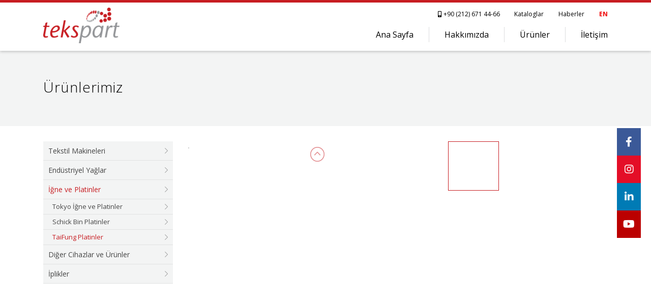

--- FILE ---
content_type: text/html; charset=UTF-8
request_url: https://tekspart.com/urunler/igne-ve-platinler/taifung-platinler/havlu-kadife-jakar-orgu-makinesi
body_size: 7614
content:
<!DOCTYPE html>
<html lang="tr">
<head>
    <meta charset="utf-8">
    <meta name="viewport" content="width=device-width, initial-scale=1, shrink-to-fit=no">
    <meta http-equiv="X-UA-Compatible" content="IE=edge">

    <title>Tekspart Tekstil | Ürünlerimiz</title>

    <meta name="keywords" content=""/>
    <meta name="description" content="">
    <meta name="author" content="Ali Evdi | Sinuos Yazılım">
    <base href="https://tekspart.com">



<!-- Favicon Ico -->
<link rel="shortcut icon" href="static/img/favicon.ico" type="image/x-icon">
<link rel="icon" href="static/img/favicon.ico" type="image/x-icon">

<!-- CSS -->
<link rel="stylesheet" href="static/css/bootstrap.min.css?v=645253409">
<link rel="stylesheet" href="https://use.fontawesome.com/releases/v5.8.2/css/all.css?v=645253409">
<link rel="stylesheet" type="text/css" href="static/css/slick.css?v=645253409">
<link rel="stylesheet" type="text/css" href="static/css/slick-theme.css?v=645253409">
<link rel="stylesheet" href="static/css/style.css?v=645253409">
<link rel="stylesheet" href="static/css/video.popup.css?v=645253409">
<link rel="stylesheet"  href="static/css/lightslider.css?v=645253409"/>
<link href="static/css/lightgallery.css?v=645253409" rel="stylesheet">


<link href="static/css/slick-lightbox.css?v=645253409" rel="stylesheet">


</head>
<body>
<div class="fix-header">
    <div class="container">
        <div class="row">
            <div class="col">
                <div class="header">
                    <div class="logo">
                        <a href="/" title="Tekspart">
                            <img src="static/img/logo.png" alt="Tekspart Logo" class="img-fluid" srcset="static/img/logo.png 2x">
                        </a>
                    </div>

                    <div id="small_menu" class="small_menu">
                        <ul>
                            <li><a href="tel:+90 (212) 671 44-66"> <i class="fas fa-mobile-alt"></i> +90 (212) 671 44-66 </a></li>
                                                        <li><a href="/kataloglar">Kataloglar</a></li>
                            <li><a href="/haberler">Haberler</a></li>
                            <li class="active"><a href="?dil=en">EN</a></li>
                                                    </ul>
                    </div>

                    <div class="mobil-btn" onclick="leftMenuOpenFunc()">
                        <i class="fas fa-bars"></i>
                    </div>
                    <div id="headerMenu" class="big_menu">
                        <div class="mobil-menu closed" onclick="leftMenuCloseFunc()">
                            <i class="far fa-times-circle"></i>
                        </div>
                        <ul>
                            <li><a class="" href="/ ">Ana Sayfa</a></li><li><a class="" href="/hakkimizda ">Hakkımızda</a></li><li><a class="" href="/urunler ">Ürünler</a></li><li><a class="" href="/iletisim ">İletişim</a></li>                        </ul>
                    </div>

                </div>
            </div>
        </div>
    </div>
</div>



<div class="icon-bar">
    <a href="https://www.facebook.com/tekspart.tekstil" class="facebook" target="_blank"><i class="fab fa-facebook-f"></i></a><a href="https://www.instagram.com/tekspart/" class="instagram" target="_blank"><i class="fab fa-instagram"></i></a><a href="https://www.linkedin.com/company/82173089/admin/feed/posts/" class="linkedin" target="_blank"><i class="fab fa-linkedin-in"></i></a><a href="https://www.youtube.com/channel/UCf0kew7LHfLT62tg8ffdqJg/feed" class="youtube" target="_blank"><i class="fab fa-youtube"></i></a></div>
<div class="header-content">
    <div class="container">
        <div class="row">
            <div class="col-xl-2">
                <h1>Ürünlerimiz</h1>
            </div>
            <!--
            <div class="col-xl-10">
                <ul class="bread">
                    
                </ul>
            </div>-->
        </div>
    </div>
</div>


<div class="content mg-60">
    <div class="container">
        <div class="row">

                            <div class="col-xl-3">

                    <ul class="leftmenu"><li class=""><a href="urunler/tekstil-makineleri">Tekstil Makineleri</a><ul class="submenu"><li class=""><a href="urunler/tekstil-makineleri/tien-yang-yuvarlak-orgu-makineleri">Tien Yang Yuvarlak Örgü Makineleri</a><ul class="submenu1"><li class=""><a href="urunler/tekstil-makineleri/tien-yang-yuvarlak-orgu-makineleri/elektronik-jakar-makineleri">Elektronik Jakar Makineleri</a><ul class="submenu2"><li class=""><a href="urunler/igne-ve-platinler/taifung-platinler/havlu-kadife-jakar-orgu-makinesi/interlok-ribana-jakar-yuvarlak-orgu-makinesi">İnterlok Ribana Jakar Yuvarlak Örgü Makinesi</a></li><li class=""><a href="urunler/igne-ve-platinler/taifung-platinler/havlu-kadife-jakar-orgu-makinesi/cift-plaka-transfer-jakar-yuvarlak-orgu-makinesi">Çift Plaka Transfer Jakar  Yuvarlak Örgü Makinesi</a></li><li class=""><a href="urunler/igne-ve-platinler/taifung-platinler/havlu-kadife-jakar-orgu-makinesi/tek-plaka-suprem-jakar-yuvarlak-orgu-makinesi">Tek Plaka Süprem Jakar Yuvarlak Örgü Makinesi</a></li><li class=""><a href="urunler/igne-ve-platinler/taifung-platinler/havlu-kadife-jakar-orgu-makinesi/tek-plaka-suprem-jakar-ringel-4-6-renk-yuvarlak-orgu-makinesi">Tek Plaka Süprem Jakar Ringel 4/6 Renk Yuvarlak Örgü Makinesi</a></li><li class=""><a href="urunler/igne-ve-platinler/taifung-platinler/havlu-kadife-jakar-orgu-makinesi/cift-plaka-jakar-ringel-4-6-renk-yuvarlak-orgu-makinesi">Çift Plaka Jakar Ringel 4/6 Renk Yuvarlak Örgü Makinesi</a></li><li class=""><a href="urunler/igne-ve-platinler/taifung-platinler/havlu-kadife-jakar-orgu-makinesi/uc-iplik-jakar-yuvarlak-orgu-makinesi">Üç İplik Jakar Yuvarlak Örgü Makinesi</a></li><li class=""><a href="urunler/igne-ve-platinler/taifung-platinler/havlu-kadife-jakar-orgu-makinesi/havlu-kadife-jakar-yuvarlak-orgu-makinesi">Havlu - Kadife Jakar Yuvarlak Örgü Makinesi</a></li><li class=""><a href="urunler/igne-ve-platinler/taifung-platinler/havlu-kadife-jakar-orgu-makinesi/polar-fleece-jakar-yuvarlak-orgu-makinesi">Polar Fleece Jakar Yuvarlak Örgü Makinesi</a></li><li class=""><a href="urunler/igne-ve-platinler/taifung-platinler/havlu-kadife-jakar-orgu-makinesi/cift-tarafli-havlu-jakar-yuvarlak-orgu-makinesi">Çift Taraflı Havlu Jakar Yuvarlak Örgü Makinesi</a></li></ul><li class=""><a href="urunler/tekstil-makineleri/tien-yang-yuvarlak-orgu-makineleri/suprem-makineleri">Süprem Makineleri</a><ul class="submenu2"><li class=""><a href="urunler/igne-ve-platinler/taifung-platinler/havlu-kadife-jakar-orgu-makinesi/tup-suprem-yuvarlak-orgu-makinesi">Tüp Süprem Yuvarlak Örgü Makinesi</a></li><li class=""><a href="urunler/igne-ve-platinler/taifung-platinler/havlu-kadife-jakar-orgu-makinesi/acik-en-suprem-yuvarlak-orgu-makinesi">Açık En Süprem Yuvarlak Örgü Makinesi</a></li><li class=""><a href="urunler/igne-ve-platinler/taifung-platinler/havlu-kadife-jakar-orgu-makinesi/uc-iplik-vanize-yuvarlak-orgu-makinesi">Üç İplik Vanize Yuvarlak Örgü Makinesi</a></li></ul><li class=""><a href="urunler/tekstil-makineleri/tien-yang-yuvarlak-orgu-makineleri/cift-plaka-makineleri">Çİft Plaka Makineleri</a><ul class="submenu2"><li class=""><a href="urunler/igne-ve-platinler/taifung-platinler/havlu-kadife-jakar-orgu-makinesi/interlok-yuvarlak-orgu-makinesi">İnterlok Yuvarlak Örgü Makinesi</a></li><li class=""><a href="urunler/igne-ve-platinler/taifung-platinler/havlu-kadife-jakar-orgu-makinesi/interlok-acik-en-yuvarlak-orgu-makinesi">İnterlok Açık En Yuvarlak Örgü Makinesi</a></li><li class=""><a href="urunler/igne-ve-platinler/taifung-platinler/havlu-kadife-jakar-orgu-makinesi/ribana-2+2-yuvarlak-orgu-makinesi">Ribana 2+2 Yuvarlak Örgü Makinesi</a></li><li class=""><a href="urunler/igne-ve-platinler/taifung-platinler/havlu-kadife-jakar-orgu-makinesi/ribana-2+4-yuvarlak-orgu-makinesi">Ribana 2+4 Yuvarlak Örgü Makinesi</a></li></ul><li class=""><a href="urunler/tekstil-makineleri/tien-yang-yuvarlak-orgu-makineleri/ringel-makineleri">Ringel Makineleri</a><ul class="submenu2"><li class=""><a href="urunler/igne-ve-platinler/taifung-platinler/havlu-kadife-jakar-orgu-makinesi/suprem-ringel-4-6-renk-yuvarlak-orgu-makinesi">Süprem Ringel 4/6 Renk Yuvarlak Örgü Makinesi</a></li><li class=""><a href="urunler/igne-ve-platinler/taifung-platinler/havlu-kadife-jakar-orgu-makinesi/uc-iplik-vanize-ringel-6-renk-yuvarlak-orgu-makinesi">Üç İplik Vanize Rİngel 6 Renk Yuvarlak Örgü Makinesi</a></li><li class=""><a href="urunler/igne-ve-platinler/taifung-platinler/havlu-kadife-jakar-orgu-makinesi/polar-fleece-ringel-4-6-renk-yuvarlak-orgu-makinesi">Polar Fleece Ringel 4/6 Renk Yuvarlak Örgü Makinesi</a></li><li class=""><a href="urunler/igne-ve-platinler/taifung-platinler/havlu-kadife-jakar-orgu-makinesi/cift-plaka-ringel-4-6-renk-yuvarlak-orgu-makinesi">Çift Plaka Ringel 4/6 Renk Yuvarlak Örgü Makinesi</a></li><li class=""><a href="urunler/igne-ve-platinler/taifung-platinler/havlu-kadife-jakar-orgu-makinesi/havlu-kadife-ringel-6-renk-yuvarlak-orgu-makinesi">Havlu Kadife Ringel 6 Renk Yuvarlak Örgü Makinesi</a></li></ul><li class=""><a href="urunler/tekstil-makineleri/tien-yang-yuvarlak-orgu-makineleri/havlu-kadife-makineleri">Havlu - Kadife Makineleri</a><ul class="submenu2"><li class=""><a href="urunler/igne-ve-platinler/taifung-platinler/havlu-kadife-jakar-orgu-makinesi/ters-vanize-polar-fleece-yuvarlak-orgu-makinesi">Ters Vanize Polar Fleece Yuvarlak Örgü Makinesi</a></li><li class=""><a href="urunler/igne-ve-platinler/taifung-platinler/havlu-kadife-jakar-orgu-makinesi/havlu-ve-kadife-yuvarlak-orgu-makinesi">Havlu ve Kadife Yuvarlak Örgü Makinesi</a></li><li class=""><a href="urunler/igne-ve-platinler/taifung-platinler/havlu-kadife-jakar-orgu-makinesi/cift-taraf-havlu-yuvarlak-orgu-makinesi">Çİft Taraf Havlu Yuvarlak Örgü Makinesi</a></li><li class=""><a href="urunler/igne-ve-platinler/taifung-platinler/havlu-kadife-jakar-orgu-makinesi/tirasli-kadife-yuvarlak-orgu-makinesi">Tıraşlı Kadife Yuvarlak Örgü Makinesi</a></li></ul></ul></li><li class=""><a href="urunler/tekstil-makineleri/longxing-triko-orgu-makineleri">Longxing Triko Örgü Makineleri</a><ul class="submenu1"><li class=""><a href="urunler/tekstil-makineleri/longxing-triko-orgu-makineleri/triko-orgu-makineleri">Triko Örgü Makineleri</a><ul class="submenu2"><li class=""><a href="urunler/igne-ve-platinler/taifung-platinler/havlu-kadife-jakar-orgu-makinesi/longxing-lxc252scv-7mg">Longxing LXC252SCV 7MG</a></li><li class=""><a href="urunler/igne-ve-platinler/taifung-platinler/havlu-kadife-jakar-orgu-makinesi/longxing-lxc252scv-12mg-14mg">Longxing LXC252SCV 12MG-14MG</a></li><li class=""><a href="urunler/igne-ve-platinler/taifung-platinler/havlu-kadife-jakar-orgu-makinesi/longxing-lxc252sc-5-7-9-10-12-14-148">Longxing LXC252SC  5-7-9-10-12-14-14,8 </a></li><li class=""><a href="urunler/igne-ve-platinler/taifung-platinler/havlu-kadife-jakar-orgu-makinesi/longxing-lxc121-lxc252-16-18g">Longxing LXC121, LXC252 16-18G</a></li><li class=""><a href="urunler/igne-ve-platinler/taifung-platinler/havlu-kadife-jakar-orgu-makinesi/longxing-lxc252-lxc260-3-35g">Longxing LXC252, LXC260 3-3,5G </a></li><li class=""><a href="urunler/igne-ve-platinler/taifung-platinler/havlu-kadife-jakar-orgu-makinesi/longxing-lxc380-lxc480-5-7-12-14g">Longxing LXC380, LXC480 5-7-12-14G</a></li></ul><li class=""><a href="urunler/tekstil-makineleri/longxing-triko-ve-yaka-orgu-makineleri/yaka-bant-orgu-makineleri">Yaka-Bant Örgü Makineleri</a><ul class="submenu2"><li class=""><a href="urunler/igne-ve-platinler/taifung-platinler/havlu-kadife-jakar-orgu-makinesi/jakarli-sce-280t-tandem-yaka-ve-bant-makinesi">Jakarlı SCE 280T Tandem Yaka ve Bant Makinesi</a></li><li class=""><a href="urunler/igne-ve-platinler/taifung-platinler/havlu-kadife-jakar-orgu-makinesi/jakarli-sce-131-kompakt-yaka-ve-bant-makinesi">Jakarlı SCE 131 Kompakt Yaka ve Bant Makinesi</a></li><li class=""><a href="urunler/igne-ve-platinler/taifung-platinler/havlu-kadife-jakar-orgu-makinesi/jakarli-lxc-280t-tandem-yaka-ve-bant-makinesi">Jakarlı  LXC 280T Tandem Yaka ve Bant Makinesi</a></li><li class=""><a href="urunler/igne-ve-platinler/taifung-platinler/havlu-kadife-jakar-orgu-makinesi/jakarli-lxc-352-kompakt-yaka-ve-bant-makinesi">Jakarlı LXC 352 Kompakt Yaka ve Bant Makinesi</a></li></ul><li class=""><a href="urunler/tekstil-makineleri/longxing-triko-orgu-makineleri/ayakkabi-saya-orgu-makineleri">Ayakkabı Saya Örgü Makineleri</a><ul class="submenu2"><li class=""><a href="urunler/igne-ve-platinler/taifung-platinler/havlu-kadife-jakar-orgu-makinesi/longxing-ksc062-2-sistem-12-14-g">Longxing KSC062 2 Sistem 12-14 G</a></li><li class=""><a href="urunler/igne-ve-platinler/taifung-platinler/havlu-kadife-jakar-orgu-makinesi/longxing-ksc092-2-sistem-12-14-g">Longxing KSC092 2 Sistem 12-14 G</a></li><li class=""><a href="urunler/igne-ve-platinler/taifung-platinler/havlu-kadife-jakar-orgu-makinesi/longxing-ksc093-3-sistem-12-14-g">Longxing KSC093 3 Sistem 12-14 G</a></li><li class=""><a href="urunler/igne-ve-platinler/taifung-platinler/havlu-kadife-jakar-orgu-makinesi/longxing-lsz-703s">Longxing LSZ 703S</a></li></ul><li class=""><a href="urunler/tekstil-makineleri/longxing-triko-orgu-makineleri/elektronik-jakar-igneleme-makineleri">Elektronik Jakar İğneleme Makineleri</a><ul class="submenu2"><li class=""><a href="urunler/igne-ve-platinler/taifung-platinler/havlu-kadife-jakar-orgu-makinesi/longxing-jlz2000">Longxing JLZ2000</a></li></ul></ul></li><li class=""><a href="urunler/tekstil-makineleri/opek-atki-ve-bere-orgu-makineleri">Opek Atkı ve Bere Örgü Makineleri</a><ul class="submenu1"><li class=""><a href="urunler/tekstil-makineleri/opek-atki-ve-bere-orgu-makineleri/jakar-atki-ve-bere-orgu-makinesi">Jakar Atkı ve Bere Örgü Makinesi</a></li><li class=""><a href="urunler/tekstil-makineleri/opek-atki-ve-bere-orgu-makineleri/ribana-atki-ve-bere-orgu-makinesi">Ribana Atkı ve Bere Örgü Makinesi</a></li></ul></li><li class=""><a href="urunler/tekstil-makineleri/cosmos-dar-kumas-dokuma-makineleri">Cosmos Dar Kumaş Dokuma Makineleri</a><ul class="submenu1"><li class=""><a href="urunler/tekstil-makineleri/cosmos-dar-kumas-dokuma-makineleri/xl-serisi-agir-tip-dar-dokuma-makineleri">XL Serisi Ağır Tip Dar Dokuma Makineleri</a></li><li class=""><a href="urunler/tekstil-makineleri/cosmos-dar-kumas-dokuma-makineleri/hfl-serisi-kapi-pencere-yalitim-firca-dar-dokuma-makinesi">HFL Serisi Kapı Pencere Yalıtım Fırça Dar Dokuma Makinesi</a></li><li class=""><a href="urunler/tekstil-makineleri/cosmos-dar-kumas-dokuma-makineleri/kn-serisi-kordon-orgu-makineleri">KN Serisi Kordon Örgü Makineleri</a></li><li class=""><a href="urunler/tekstil-makineleri/cosmos-dar-kumas-dokuma-makineleri/mfl-serisi-agir-tip-dar-dokuma-makineleri">MFL Serisi Ağır Tip Dar Dokuma Makineleri</a></li><li class=""><a href="urunler/tekstil-makineleri/cosmos-dar-kumas-dokuma-makineleri/mgl-serisi-hafif-tip-dar-dokuma-makineleri">MGL Serisi Hafif Tip Dar Dokuma Makineleri</a></li><li class=""><a href="urunler/tekstil-makineleri/cosmos-dar-kumas-dokuma-makineleri/wm-serisi-cozgu-makineleri">WM Serisi Çözgü Makineleri</a></li><li class=""><a href="urunler/tekstil-makineleri/cosmos-dar-kumas-dokuma-makineleri/ckn-serisi-yuvarlak-kordon-orgu-makineleri">CKN Serisi Yuvarlak Kordon Örgü Makineleri</a></li></ul></li><li class=""><a href="urunler/tekstil-makineleri/tokio-yuvarlak-orgu-makineleri">Tokio Yuvarlak Örgü Makineleri</a><ul class="submenu1"><li class=""><a href="urunler/tekstil-makineleri/tokio-yuvarlak-orgu-makineleri/elektronik-jakar-orgu-makineleri">Elektronik Jakar Örgü Makineleri</a><ul class="submenu2"><li class=""><a href="urunler/igne-ve-platinler/taifung-platinler/havlu-kadife-jakar-orgu-makinesi/elektronik-interlok-ribana-jakar-orgu-makinesi">Elektronik İnterlok-Ribana Jakar Örgü Makinesi</a></li><li class=""><a href="urunler/igne-ve-platinler/taifung-platinler/havlu-kadife-jakar-orgu-makinesi/elektronik-suprem-jakar-orgu-makinesi">Elektronik Süprem Jakar Örgü Makinesi</a></li><li class=""><a href="urunler/igne-ve-platinler/taifung-platinler/havlu-kadife-jakar-orgu-makinesi/elektronik-pelus-wellsoft-jakar-orgu-makinesi">Elektronik Peluş - Wellsoft Jakar Örgü Makinesi</a></li><li class=""><a href="urunler/igne-ve-platinler/taifung-platinler/havlu-kadife-jakar-orgu-makinesi/elektronik-ribana-transfer-jakar-orgu-makinesi">Elektronik Ribana Transfer Jakar Örgü Makinesi</a></li><li class=""><a href="urunler/igne-ve-platinler/taifung-platinler/havlu-kadife-jakar-orgu-makinesi/5-yol-havlu-jakar-orgu-makinesi">5 Yol Havlu Jakar Örgü Makinesi</a></li><li class=""><a href="urunler/igne-ve-platinler/taifung-platinler/havlu-kadife-jakar-orgu-makinesi/3-yol-havlu-jakar-orgu-makinesi">3 Yol Havlu Jakar Örgü Makinesi</a></li></ul><li class=""><a href="urunler/tekstil-makineleri/tokio-yuvarlak-orgu-makineleri/suprem-orgu-makineleri">Süprem Örgü Makineleri</a><ul class="submenu2"><li class=""><a href="urunler/igne-ve-platinler/taifung-platinler/havlu-kadife-jakar-orgu-makinesi/genis-pus-tup-suprem-orgu-makinesi">Geniş Pus Tüp Süprem Örgü Makinesi</a></li><li class=""><a href="urunler/igne-ve-platinler/taifung-platinler/havlu-kadife-jakar-orgu-makinesi/acik-en-suprem-orgu-makinesi">Açık En Süprem Örgü Makinesi</a></li><li class=""><a href="urunler/igne-ve-platinler/taifung-platinler/havlu-kadife-jakar-orgu-makinesi/uc-iplik-vanize-orgu-makinesi">Üç İplik Vanize Örgü Makinesi</a></li><li class=""><a href="urunler/igne-ve-platinler/taifung-platinler/havlu-kadife-jakar-orgu-makinesi/dar-pus-orgu-makinesi">Dar Pus Örgü Makinesi</a></li></ul><li class=""><a href="urunler/tekstil-makineleri/tokio-yuvarlak-orgu-makineleri/cift-plaka-orgu-makineleri">Çift Plaka Örgü Makineleri</a><ul class="submenu2"><li class=""><a href="urunler/igne-ve-platinler/taifung-platinler/havlu-kadife-jakar-orgu-makinesi/interlok-orgu-makinesi">İnterlok Örgü Makinesi</a></li><li class=""><a href="urunler/igne-ve-platinler/taifung-platinler/havlu-kadife-jakar-orgu-makinesi/acik-en-interlok-orgu-makinesi">Açık En İnterlok Örgü Makinesi</a></li><li class=""><a href="urunler/igne-ve-platinler/taifung-platinler/havlu-kadife-jakar-orgu-makinesi/ribana-kaskorse-orgu-makinesi">Ribana Kaşkorse Örgü Makinesi</a></li><li class=""><a href="urunler/igne-ve-platinler/taifung-platinler/havlu-kadife-jakar-orgu-makinesi/acik-en-ribana-kaskorse-orgu-makinesi">Açık En Ribana Kaşkorse Örgü Makinesi</a></li></ul><li class=""><a href="urunler/tekstil-makineleri/tokio-yuvarlak-orgu-makineleri/havlu-kadife-orgu-makineleri">Havlu Kadife Örgü Makineleri</a><ul class="submenu2"><li class=""><a href="urunler/igne-ve-platinler/taifung-platinler/havlu-kadife-jakar-orgu-makinesi/ters-vanize-polar-orgu-makinesi">Ters Vanize Polar Örgü Makinesi</a></li><li class=""><a href="urunler/igne-ve-platinler/taifung-platinler/havlu-kadife-jakar-orgu-makinesi/trasli-kadife-orgu-makinesi">Traşlı Kadife Örgü Makinesi</a></li><li class=""><a href="urunler/igne-ve-platinler/taifung-platinler/havlu-kadife-jakar-orgu-makinesi/wellsoft-pelus-orgu-makinesi">Wellsoft Peluş Örgü Makinesi</a></li><li class=""><a href="urunler/igne-ve-platinler/taifung-platinler/havlu-kadife-jakar-orgu-makinesi/havlu-ve-kadife-orgu-makinesi">Havlu ve Kadife Örgü Makinesi</a></li><li class=""><a href="urunler/igne-ve-platinler/taifung-platinler/havlu-kadife-jakar-orgu-makinesi/cift-tarafli-havlu-orgu-makinesi">Çift Taraflı Havlu Örgü Makinesi</a></li><li class=""><a href="urunler/igne-ve-platinler/taifung-platinler/havlu-kadife-jakar-orgu-makinesi/pelus-wellsoft-orgu-makinesi-arkasi-ozel-pelus-orgu">Peluş - Wellsoft Örgü Makinesi (Arkası Özel Peluş Örgü)</a></li></ul></ul></li><li class=""><a href="urunler/tekstil-makineleri/xy-orgu-makineleri">XY Örgü Makineleri</a><ul class="submenu1"><li class=""><a href="urunler/tekstil-makineleri/xy-orgu-makineleri/cift-tarafli-havlu-makinesi-raschel">Çift Taraflı Havlu Makinesi (Raschel)</a></li><li class=""><a href="urunler/tekstil-makineleri/xy-orgu-makineleri/tricot-orgu-makinesi">Tricot Örgü Makinesi</a></li></ul></li><li class=""><a href="urunler/tekstil-makineleri/frente-sardon-tambur-tras-makineleri">Frente Şardon - Tambur - Traş Makineleri</a><ul class="submenu1"><li class=""><a href="urunler/tekstil-makineleri/frente-sardon-tambur-tras-makineleri/y28l-tambur-makinesi">Y28L Tambur Makinesi</a></li><li class=""><a href="urunler/tekstil-makineleri/frente-sardon-tambur-tras-makineleri/r939d-cift-tamburlu-sardon-makinesi">R939D Çift Tamburlu Şardon Makinesi</a></li><li class=""><a href="urunler/tekstil-makineleri/frente-sardon-tambur-tras-makineleri/f35-hizli-fircalama-makinesi">F35 Hızlı Fırçalama Makinesi</a></li><li class=""><a href="urunler/tekstil-makineleri/frente-sardon-tambur-tras-makineleri/j18-j20-tras-makinesi">J18-J20 Traş Makinesi</a></li><li class=""><a href="urunler/tekstil-makineleri/frente-sardon-tambur-tras-makineleri/p31-p32-cift-tamburlu-polisaj-makinesi">P31-P32 Çift Tamburlu Polisaj Makinesi</a></li><li class=""><a href="urunler/tekstil-makineleri/frente-sardon-tambur-tras-makineleri/s61-dikey-6-silindirli-zimpara-makinesi">S61 Dikey 6 Silindirli Zımpara Makinesi</a></li><li class=""><a href="urunler/tekstil-makineleri/frente-sardon-tambur-tras-makineleri/h20-sicak-hava-ufleme-makinesi">H20 Sıcak Hava Üfleme Makinesi</a></li><li class=""><a href="urunler/tekstil-makineleri/frente-sardon-tambur-tras-makineleri/r939-tek-tamburlu-sardon-makinesi">R939 Tek Tamburlu Şardon Makinesi</a></li></ul></li></ul></li><li class=""><a href="urunler/endustriyel-yaglar">Endüstriyel Yağlar</a><ul class="submenu"><li class=""><a href="urunler/endustriyel-yaglar/orgu-makine-yaglari">Örgü Makine Yağları</a><ul class="submenu1"><li class=""><a href="urunler/endustriyel-yaglar/orgu-makine-yaglari/lubricant-teks-aplus-serisi">  Lubricant Teks APlus Serisi</a></li><li class=""><a href="urunler/endustriyel-yaglar/orgu-makine-yaglari/lubricant-teks-aplus-hp-serisi">Lubricant Teks APlus HP Serisi</a></li></ul></li><li class=""><a href="urunler/endustriyel-yaglar/elyaf-iplik-yaglari">Elyaf İplik Yağları</a><ul class="submenu1"><li class=""><a href="urunler/endustriyel-yaglar/elyaf-iplik-yaglari/lubricant-teks-aplus-w">Lubricant Teks APlus W</a></li><li class=""><a href="urunler/endustriyel-yaglar/elyaf-iplik-yaglari/lubricant-teks-aplus-n">Lubricant Teks APlus N</a></li></ul></li><li class=""><a href="urunler/endustriyel-yaglar/konfeksiyon-makine-yaglari">Konfeksiyon Makine Yağları</a><ul class="submenu1"><li class=""><a href="urunler/endustriyel-yaglar/konfeksiyon-makine-yaglari/lubricant-teks-a-plus-kon">Lubricant Teks A Plus KON</a></li></ul></li><li class=""><a href="urunler/endustriyel-yaglar/kopca-bilezik-yaglari">Kopça Bilezik Yağları</a><ul class="submenu1"><li class=""><a href="urunler/endustriyel-yaglar/kopca-bilezik-yaglari/lubricant-teks-a-plus-kop">Lubricant Teks A Plus KOP</a></li></ul></li><li class=""><a href="urunler/endustriyel-yaglar/makine-temizleme-urunleri">Makine Temizleme Ürünleri</a><ul class="submenu1"><li class=""><a href="urunler/endustriyel-yaglar/makine-temizleme-urunleri/lubricant-teks-a-plus-cln-66">Lubricant Teks A Plus CLN 66</a></li></ul></li><li class=""><a href="urunler/endustriyel-yaglar/genel-disli-yaglari">Genel Dişli Yağları</a><ul class="submenu1"><li class=""><a href="urunler/endustriyel-yaglar/genel-disli-yaglari/lubricant-teks-a-plus-gr-serisi">Lubricant Teks A Plus GR Serisi</a></li></ul></li><li class=""><a href="urunler/endustriyel-yaglar/tras-makinesi-bicak-yaglari">Traş Makinesi Bıçak Yağları</a><ul class="submenu1"><li class=""><a href="urunler/endustriyel-yaglar/tras-makinesi-bicak-yaglari/lubricant-teks-a-plus-hpt-serisi">Lubricant Teks A Plus HPT Serisi</a></li></ul></li></ul></li><li class="active"><a href="urunler/igne-ve-platinler">İğne ve Platinler</a><ul class="submenu"><li class=""><a href="urunler/igne-ve-platinler/tokyo-igne-ve-platinler">Tokyo İğne ve Platinler</a></li><li class=""><a href="urunler/igne-ve-platinler/schick-bin-platinler">Schick Bin Platinler</a></li><li class="active"><a href="urunler/igne-ve-platinler/taifung-platinler">TaiFung Platinler</a></li></ul></li><li class=""><a href="urunler/diger-cihazlar-ve-urunler">Diğer Cihazlar ve Ürünler</a><ul class="submenu"><li class=""><a href="urunler/diger-cihazlar-ve-urunler/joula-akilli-sistemler">Joula Akıllı Sistemler</a><ul class="submenu1"><li class=""><a href="urunler/diger-cihazlar-ve-urunler/joula-akilli-sistemler/knitneedle-igne-kontrol-cihazi">KnitNeedle İğne Kontrol Cihazı</a></li><li class=""><a href="urunler/diger-cihazlar-ve-urunler/joula-akilli-sistemler/knitnet-uretim-takip-sistemi">KnitNet Üretim Takip Sistemi</a></li><li class=""><a href="urunler/diger-cihazlar-ve-urunler/joula-akilli-sistemler/knitvision-gercek-zamanli-kumas-hata-tespit-sistemi">KnitVision Gerçek Zamanlı Kumaş Hata Tespit Sistemi</a></li></ul></li><li class=""><a href="urunler/diger-cihazlar-ve-urunler/furnisorler-ve-kayislar">Furnisörler ve Kayışlar</a><ul class="submenu1"><li class=""><a href="urunler/diger-cihazlar-ve-urunler/furnisorler-ve-kayislar/furnisor">Furnisör</a></li><li class=""><a href="urunler/diger-cihazlar-ve-urunler/furnisorler-ve-kayislar/tt5-furnisor-kayisi">TT5 Furnisör Kayışı</a></li></ul></li></ul></li><li class=""><a href="urunler/iplikler">İplikler</a><ul class="submenu"><li class=""><a href="urunler/iplikler/isida-eriyen-iplik">Isıda Eriyen İplik</a></li><li class=""><a href="urunler/iplikler/cekim-ipligi">Çekim İpliği</a></li></ul></li></ul>                </div>
            

            <div class="col-xl-9"><div class="row "> 
                            <div class="col-lg-9">
                                <div class="product-img-details">
                                    <ul id="imageGallery"><li data-thumb="" data-src=""><img src="" class="img-fluid"></li></ul>
                                </div>
                            </div><div class="right-bar-iconset">
								
                                
                            </div><div class="col-xl-12 details-text">
                                    <div class="left-bar"> <h1></h1></div>
                                     
                                    <div class="product-details"> </div>
                                  </div>
                                  </div></div>        </div>
    </div>
</div>

<div class="footer">
    <div class="container">
        <div class="row">
            <div class="col-lg-3">
                <div class="site-map">
                    <h3>SİTE HARİTASI</h3>
                    <ul>
                        <li><a href="/">Ana Sayfa</a></li><li><a href="/hakkimizda">Hakkımızda</a></li><li><a href="/urunler">Ürünler</a></li><li><a href="/iletisim">İletişim</a></li>
                    </ul>
                </div>
            </div>
            <div class="col-lg-5">
                <div class="footer-contact">
                    <h3>İLETİŞİM BİLGİLERİ</h3>
                    <h5>TEKSPART TEKSTİL END. ÜR. SAN ve PAZ. DIŞ. TİC. LTD. ŞTİ.</h5>
                    <table border="0" style="border: none;" class="footer-table">
                        <tr>
                            <td valign="top"><i class="fas fa-home"></i></td>
                            <td> Tekstilkent Ticaret Merkezi A8 Blok No.52-53 Oruçreis Mah. Barbaros Cad. Esenler / İSTANBUL</td>
                        </tr>
                        <tr>
                            <td><i class="fas fa-phone-square"></i></td>
                            <td>+90 (212) 671 44-66</td>
                        </tr>
                        <tr>
                            <td><i class="fas fa-fax"></i></td>
                            <td>+90 (212) 671 44-90</td>
                        </tr>
                        <tr>
                            <td><i class="fas fa-envelope"></i></td>
                            <td><a href="mailto:info@tekspart.com">info@tekspart.com</a></td>
                        </tr>
                    </table>
                </div>
            </div>
            <div class="col-lg-4">
                <div class="footer-map">
                    <h3>HARİTA</h3>
                    <a href="/iletisim"> <img src="static/img/map.jpg" class="img-fluid"></a>
                </div>
            </div>
        </div>
    </div>
</div>

<div class="copyright">
    <div class="container">
        <div class="row">
            <div class="col-lg-6">
                <p>Tekspart Tekstil © 2019 - Tüm Hakları Saklıdır.</p>
            </div>
            <div class="col-lg-6 text-right">
                <a href="https://sinuos.net/" target="_blank">Sinuos.net</a>
            </div>
        </div>
    </div>
</div>

<!-- JS -->
<script src="static/js/jquery.min.js"></script>
<script src="static/js/bootstrap.min.js"></script>
<script src="static/js/slick.min.js"></script>
<script src="static/js/slick-lightbox.js"></script>
<script src="static/js/video.popup.js"></script>

<script src="static/js/lightslider.js"></script>
<script src="static/js/lightgallery.min.js"></script>

<script>

    $(document).ready(function() {
        $('#imageGallery').lightSlider({
            gallery:true,
            item:1,
            vertical:true,
            loop:true,
            verticalHeight:506,
            vThumbWidth:100,
            thumbItem:5,
            thumbMargin:5,
            slideMargin:5,
			keyPress: true,
            onSliderLoad: function(el) {
                el.lightGallery({
                    selector: '#imageGallery .lslide'
                });
            }
        });
    });

    $(function(){
        $("#video").videoPopup({
            autoplay: 1,
            controlsColor: 'white',
            showVideoInformations: 0,
            width: 1000,
            customOptions: {
                rel: 0,
                end: 60
            }
        });
        $("#video2").videoPopup();
    });

    $('#default-demo').slickLightbox();
    $('#igne-galeri-js').slickLightbox();

    $('.carousel-item:first-child').addClass('active');
    $('.blink:first-child').addClass('active');

    $('.carousel').carousel({
        interval: 7000,
        pause: "false"
    });

    $('.responsive').slick({
        dots: true,
        infinite: true,
        speed: 1000,
        interval: 10000,
        slidesToShow: 3,
        slidesToScroll: 1,
        autoplay: false,
        responsive: [
            {
                breakpoint: 1024,
                settings: {
                    slidesToShow: 2,
                    slidesToScroll: 1,
                    infinite: true,
                    dots: true
                }
            },
            {
                breakpoint: 768,
                settings: {
                    slidesToShow: 2,
                    slidesToScroll: 1
                }
            },
            {
                breakpoint: 480,
                settings: {
                    slidesToShow: 1,
                    slidesToScroll: 1
                }
            }
        ]
    });

    $('.responsive-logo').slick({
        dots: false,
        infinite: true,
        speed: 1000,
        interval: 5000,
        slidesToShow: 5,
        slidesToScroll: 1,
        autoplay: true,
        arrows: false,
        responsive: [
            {
                breakpoint: 1024,
                settings: {
                    slidesToShow: 4,
                    slidesToScroll: 1,
                    infinite: true,
                    dots: false,
                    arrows: false,
                }
            },
            {
                breakpoint: 600,
                settings: {
                    slidesToShow: 3,
                    slidesToScroll: 1
                }
            },
            {
                breakpoint: 480,
                settings: {
                    slidesToShow: 2,
                    slidesToScroll: 1
                }
            }
        ]
    });


    function leftMenuOpenFunc() {
        var headerMenu = document.getElementById('headerMenu');
        var smallMenu = document.getElementById('small_menu');

        if(headerMenu.style.display === 'none' || headerMenu.style.display === '') {
            headerMenu.classList.add('slideInLeft');
            headerMenu.classList.remove('slideOutLeft');
            headerMenu.style.display = 'block';
            setTimeout(function(){
                smallMenu.style.display = 'block';
            }, 200);
        }
    };

    function leftMenuCloseFunc(){
        var headerMenu = document.getElementById('headerMenu');
        var smallMenu = document.getElementById('small_menu');
        headerMenu.classList.remove('slideInLeft');
        headerMenu.classList.add('slideOutLeft');
        smallMenu.style.display = 'none';
        setTimeout(function(){
            headerMenu.style.display = 'none';
        }, 500);
    };


    $( document ).ready(function() {
        $("table").addClass("table table-bordered");
        $('.footer table').removeClass("table table-bordered");
        $('.table').find('strong').parents('td').css({
            'background':'#c71d22',
            'color':'white',
        });

        if($("#igne-galeri-js > div").length <= 8) {
            $(".imageDetails").hide();
			$(".imageDetailsEn").hide();
        }
        imageAction();


    });


    var dataStatus = 0;
    function imageAction(){
        $('.imageDetails').click(function() {
            if(dataStatus === 0) {
                $("#igne-galeri-js").css("height","100%");
                $(this).text("Daha Az Göster");
                dataStatus = 1
            }else{
                $("#igne-galeri-js").css("height","537px");
                $(this).text("Daha Fazla Göster");
                dataStatus = 0;
            }
        });
		
		 $('.imageDetailsEn').click(function() {
            if(dataStatus === 0) {
                $("#igne-galeri-js").css("height","100%");
                $(this).text("Show Less");
                dataStatus = 1
            }else{
                $("#igne-galeri-js").css("height","537px");
                $(this).text("Show More");
                dataStatus = 0;
            }
        });
		
		
    }


</script></body>
</html>

--- FILE ---
content_type: text/css
request_url: https://tekspart.com/static/css/style.css?v=645253409
body_size: 5998
content:
/* Ali Evdi 29 Nisan 2019 - Sinuos.net */

@import url('https://fonts.googleapis.com/css?family=Open+Sans:300,400,600,700,800&subset=latin-ext');

* {
    margin: 0;
    padding: 0;
}
a {
    outline: none;
}
img {
    outline: none;
}

body {
    margin: 0;
    padding: 95px 0 0 0;
    font-family: 'Open Sans', sans-serif;
    font-size: 15px;
}

.fix-header {
    position: fixed;
    top: 0;
    z-index: 999;
    width: 100%;
    background: rgba(255, 255, 255, .9);
    min-height: 100px;
    border-top: 5px solid #c71d22;
    -webkit-box-shadow: 0px 2px 5px 0px rgba(0,0,0,.2);
    -moz-box-shadow: 0px 2px 5px 0px rgba(0,0,0,.2);
    box-shadow: 0px 2px 5px 0px rgba(0,0,0,.2);
 
}
.header {
    width: 100%;
    display: block;
    position: relative;
    padding: 10px 0;
    min-height: 90px;
}
.header .logo {
    position: absolute;
    left: 0;
}
.header .logo img {
    width: 150px
}

.header .mobil-btn {
    display: none;
    font-size: 30px;
    right: 15px;
    position: absolute;
    top: 30px;
    cursor: pointer;
}
.header .mobil-menu {
    display: none;
    color: #fff;
    position: absolute;
    right: 25px;
    top: 15px;
    font-size: 30px;
    z-index: 999;
}

/* Small Menu Start */
.header .small_menu {
    position: absolute;
    right: 0;
    top: 10px;
}
.header .small_menu ul {
    margin: 0;
    padding: 0;
}
.header .small_menu ul li {
    display: inline;
    list-style-type: none;
    padding: 0 0 0 25px;
}
.header .small_menu ul li a {
    color: #000000;
    font-size: 12px;
}
.header .small_menu ul li a:hover {
    text-decoration: none;
    color: #929598;
}
.header .small_menu ul li.active a {
    color: #f00000;
    font-weight: bold;
}
/* Small Menu Finish */

/* Big Menu Start */
.header .big_menu {
    position: absolute;
    right: 0;
    bottom: 15px;
}
.header .big_menu ul {
    margin: 0;
    padding: 0;
}
.header .big_menu ul li {
    display: inline;
    list-style-type: none;
    border-right: 1px solid #dcddde;
    padding: 5px 30px;
}
.header .big_menu ul li:last-child {
    display: inline;
    list-style-type: none;
    border-right: none;
    padding: 5px 0 5px 30px;
}
.header .big_menu ul li a {
    color: #000000;
    font-size: 16px;
}
.header .big_menu ul li a:hover {
    text-decoration: none;
    color: #929598;
}
.header .big_menu ul li.active a {
    color: #f00000;
}
/* Big Menu Finish */


.slider {
    width: 100%;
}   
.slider .carousel-caption {
    top: 50%;
    bottom: auto;
    transform: translateY(-50%);
    margin: 0 auto 0;
    width: 400px;
    text-align: center;
}

.slider .carousel-caption h1 {
    font-weight: bold;
    font-size: 40px;
}
.slider .carousel-caption h2 {
    font-weight: bold;
    font-size: 28px;
    margin-bottom: 30px;
}
.slider .carousel-caption a {
    background: #c71d22;
    color: #fff;
    font-weight: bold;
    padding: 14px 40px;
    border-radius: 40px;
    -moz-border-radius: 40px;
    -webkit-border-radius: 40px;
}
.slider .carousel-caption a:hover {
    text-decoration: none;
    background: #000;
}
.slider .carousel-indicators {
    bottom: -50px;
}
.slider .carousel-indicators li {
    border-radius: 50%;
    -moz-border-radius: 50%;
    -webkit-border-radius: 50%;
    width: 10px;
    height: 10px;
    border: 2px solid #c2c4c5;
}
.slider .carousel-indicators li.active {
    background: #c71d22;
}

.product-category-slider {
    width: 100%;
    height: 500px;
    margin: 60px 0;
}
.product-category-slider .slick-dots {
    display: none!important;
}
.product-category-slider .slick-slide {
    border: 1px solid #f3f4f4;
    width: 100%;
    margin: 0 15px;
    background: #f3f4f4;
}
.product-category-slider .category-desc {
    margin: 30px;
    border-top: 1px solid #c2c4c5;
    padding: 30px 0 0 0;
    text-align: center;
}
.product-category-slider .category-desc p {
    margin: 0;
    font-size: 15px;
    font-weight: bold;
}
.product-category-slider .category-desc a {
    background: #c71d22;
    color: #fff;
    font-weight: bold;
    text-align: center;
    display: block;
    padding: 15px 0;
    margin: 30px 0 0 0;
}
.product-category-slider .category-desc:hover a{
    background: #000;
    text-decoration: none;
}

.logos {
    width: 100%;
    background: #f3f4f4;
    padding: 30px 0;
}

.about-content {
    background: #f3f4f4;
    padding: 60px 0;
    text-align: center;
    color: #000000;
}
.about-content h1 {
    font-size: 20px;
    font-weight: bold;
    margin: 0 0 25px 0;
    padding: 0;
}
.about-content p {
    font-size: 16px;
}
.about-content p:last-child {
    margin-bottom: 50px;
}

.about-content .brand {
    border: 1px solid #000000;
    padding: 25px 0;
    -webkit-transition: width 2s; /* For Safari 3.1 to 6.0 */
    transition: width 2s;
}
.about-content .brand i {
    color: #000000;
    font-size: 60px;
    margin: 0 0 15px 0
}
.about-content .brand a {
    color: #000000;
    text-decoration: none
}
.about-content .brand h3 {
    font-size: 20px;
    font-weight: bold;
    margin: 0;
    padding: 0;
}
.about-content .brand:hover {
    border: 1px solid #c71d22;
}
.about-content .brand:hover i {
    color:#c71d22;
}
.about-content .brand:hover h3 {
    color: #c71d22;
}


.news {
    display: block;
    padding: 60px 0;
    overflow: hidden;
}
.content .news {
    padding: 0;
}
.news-bottom {
    margin-bottom: 30px;
}
a.allnews {
    display: block;
    text-align: right;
    margin: 10px 0;
    color: #c71d22;
    font-size: 13px;
}
.news .news-img {
    overflow: hidden;
}
.news .news-img img {
	-webkit-transform: scale(1);
	transform: scale(1);
	-webkit-transition: .3s ease-in-out;
	transition: .3s ease-in-out;
}
.news .news-img:hover img {
	-webkit-transform: scale(1.3);
	transform: scale(1.3);
}
.news h1 {
    display: block;
    text-align: center;
    font-size: 20px;
    font-weight: bold;
    margin: 0 0 25px 0;
    padding: 0;
}
.news .news-list {
    border: 1px solid #c2c4c5;
}
.news .news-content {
    padding: 30px 20px;
}
.news .news-content h5 {
    font-size: 16px;
    font-weight: bold;
    margin: 0 0 15px 0;
    padding: 0;
    text-transform: uppercase;
    display: inline-block;
    width: 100%;
    white-space: nowrap;
    overflow: hidden !important;
    text-overflow: ellipsis;
}
.news .news-content p {
    font-size: 14px;
    margin: 0 0 15px 0;
    padding: 0;
}
.news .news-content a {
    color: #c71d22;
    font-size: 14px;
    clear: both;
    display: block;
}


.footer {
    background: #939598;
    width: 100%;
    min-height: 200px;
    padding: 60px 0;
    color: #fff;
}
.footer h3 {
    font-size: 18px;
    color: #3a3b3e;
    margin: 0;
    padding: 0 0 15px 0;
}
.footer ul {
    margin: 0;
    padding: 0;
}
.footer ul li {
    list-style-type: none;
    padding: 0 0 5px 0;
}
.footer ul li a {
    color: #fff;
    text-decoration: none;
    font-size: 14px;
}

.footer h5 {
    font-size: 14px;
}
.footer p {
    margin: 0 0 10px 0;
    font-size: 14px;
}
.footer i {
    color: #3a3b3e;
    padding: 0 5px 0 0;
}
.footer a {
    color: #fff;
    text-decoration: none;
}




.copyright {
    background: #55575b;
    width: 100%;
    padding: 20px 0;
}
.copyright p, .copyright a {
    margin: 0;
    padding: 0;
    color: #fff;
    font-size: 12px;
}

.slideInLeft {
    -webkit-animation-name: slideInLeft;
    animation-name: slideInLeft;
    -webkit-animation-duration: 0.5s;
    animation-duration: 0.5s;
    -webkit-animation-fill-mode: both;
    animation-fill-mode: both;
    }
    @-webkit-keyframes slideInLeft {
    0% {
    -webkit-transform: translateX(-100%);
    transform: translateX(-100%);
    visibility: visible;
    }
    100% {
    -webkit-transform: translateX(0);
    transform: translateX(0);
    }
    }
    @keyframes slideInLeft {
    0% {
    -webkit-transform: translateX(-100%);
    transform: translateX(-100%);
    visibility: visible;
    }
    100% {
    -webkit-transform: translateX(0);
    transform: translateX(0);
    }
} 
  
    
.slideOutLeft {
    -webkit-animation-name: slideOutLeft;
    animation-name: slideOutLeft;
    -webkit-animation-duration: 0.5s;
    animation-duration: 0.5s;
    -webkit-animation-fill-mode: both;
    animation-fill-mode: both;
    }
    @-webkit-keyframes slideOutLeft {
    0% {
    -webkit-transform: translateX(0);
    transform: translateX(0);
    }
    100% {
    visibility: hidden;
    -webkit-transform: translateX(-100%);
    transform: translateX(-100%);
    }
    }
    @keyframes slideOutLeft {
    0% {
    -webkit-transform: translateX(0);
    transform: translateX(0);
    }
    100% {
    visibility: hidden;
    -webkit-transform: translateX(-100%);
    transform: translateX(-100%);
    }
} 


/* Fix Bg */

.cd-section {
    display: -ms-flexbox;
    display: flex;
    -ms-flex-pack: center;
    justify-content: center;
    -ms-flex-align: center;
    align-items: center;
    position: relative;
    background-size: cover;
    background-repeat: no-repeat;
    background-position: center center;
    padding: 3.25em 0;
    padding: var(--space-xl) 0;
    font-size: 1.2em;
    font-size: var(--text-md);
    box-shadow: 0 1px 8px rgba(0, 0, 0, .1), 0 16px 48px rgba(0, 0, 0, .1), 0 24px 60px rgba(0, 0, 0, .1);
    box-shadow: var(--shadow-lg);
    z-index: 2;
    -webkit-font-smoothing: antialiased;
    -moz-osx-font-smoothing: grayscale
}
.cd-section h1 {
    font-weight: bold;
    font-size: 50px;
    margin: 0;
    padding: 0;
}
.cd-section p {
    font-weight: bold;
    font-size: 24px;
    margin: 0 0 30px 0;
    padding: 0;
}
.cd-section a {
    background: #c71d22;
    color: #fff;
    font-weight: bold;
    font-size: 14px;
    padding: 10px 30px;
}
.cd-section a:hover {
    background: #000;
    color: #fff;
    text-decoration: none;
}
.cd-section--bg-fixed {
    min-height: 450px;
    box-shadow: none;
    z-index: 1
}
.cd-section--bg-fixed {
    background-attachment: fixed
}
.cd-section:nth-child(1) {
    background-image: url("../img/cd-background-1.jpg")
}
.cd-section:nth-child(2) {
    background-image: url("../img/cd-background-2.jpg")
}

/* Fix Bg  */


.content {
    min-height: 300px;
    margin: 30px 0;
}

.header-content {
    background: #f3f4f4;
    padding: 60px 0;
    text-align: center;
    color: #000000;
}
.header-content h1 {
    font-size: 28px;
    font-weight: 300;
    margin: 0;
    padding: 0;
    text-align: left;
    letter-spacing: 1px;
}

.content ul {
    margin: 20px;
}

.list.list-icons li {
    list-style-type: none;
    line-height: 20px;
    margin-bottom: 5px;
}

.contact-btn {
    background: #c71d22;
    border: 1px solid #c71d22;
}
.contact-btn:hover, .contact-btn:focus, .contact-btn:active {
    background: #939598;
    border: 1px solid #939598;
}
.partners img {
    width: 150px;
}



textarea:focus,
input[type="text"]:focus,
input[type="password"]:focus,
input[type="datetime"]:focus,
input[type="datetime-local"]:focus,
input[type="date"]:focus,
input[type="month"]:focus,
input[type="time"]:focus,
input[type="week"]:focus,
input[type="number"]:focus,
input[type="email"]:focus,
input[type="url"]:focus,
input[type="search"]:focus,
input[type="tel"]:focus,
input[type="color"]:focus,
.a-textarea:focus,
.uneditable-input:focus {
    border-color: #ced4da;
    box-shadow: 0 0 0 rgba(0, 0, 0, 0) inset, 0 0 0 rgba(0, 0, 0, 0);
    outline: 0 none;
}



.icon-bar {
    position: fixed;
    top: 50%;
    -webkit-transform: translateY(-50%);
    -ms-transform: translateY(-50%);
    transform: translateY(-50%);
    z-index: 98;
    right: 20px;
}

.icon-bar a {
    display: block;
    text-align: center;
    padding: 12px;
    transition: all 0.3s ease;
    color: white;
    font-size: 20px;
}

.icon-bar a:hover {
    background-color: #000;
}

.facebook {
    background: #3B5998;
    color: white;
}

.twitter {
    background: #55ACEE;
    color: white;
}
.instagram {
    background: #e40e27;
    color: white;
}
.google {
    background: #dd4b39;
    color: white;
}

.linkedin {
    background: #007bb5;
    color: white;
}

.youtube {
    background: #bb0000;
    color: white;
}

.footer-table tr {
    margin-bottom: 10px;
    display: block;
}

#default-demo img {
    border: 1px solid #ccc;
}
#default-demo .news-gallery-box {
    margin-bottom: 15px;
    float: left;
}
.news-gallery-img {
    position: relative;
    overflow: hidden;
    background-size: cover !important;
    background-position: center !important;
    width: 100%;
    height: 200px;
    border: 1px solid #ccc;
}
.news-title {
    text-align: left!important;
    margin: 0 0 15px 0!important;
}

.product-hoome {
    position: relative;
    display: block;
    width: 100%;
    /*min-height: 760px; 3. sıra */
    min-height: 530px;
}
.product-box {
    overflow: hidden;
    background-size: cover !important;
    background-position: center !important;
    position: absolute;
}
.product-box::before {
    content: '';
    background: rgba(0,0,0,0.1);
    position: absolute;
    z-index: 9998;
    width: 100%;
    height: 100%;
}
.product-box .product-title {
    bottom: 0;
    position: absolute;
    width: 100%;
    background: rgba(0,0,0,0.7);
    height: 40px;
    line-height: 40px;
    padding: 0 15px;
}
.product-box .product-title a {
    color: #fff;
    font-size: 18px;
}
.product-box:hover::before {
    background: rgba(0,0,0,0);

}
.product-box:hover .product-title a {
    text-decoration: none;
}
.product-box:hover .product-title {
    background: rgba(0,0,0,1);
}

.product-box-inner {
    padding: 5px;
    border: 1px solid #e1e2e2;
	margin-bottom: 15px;
}
.product-box-inner:hover {
    border: 1px solid #ccc;
}
.product-title-inner {
    background: #939598;
    padding: 6px 10px;
    height: 50px;
    display: flex;
    align-items: center;
    justify-content: center;
}
.product-title-inner a {
    color: #fff;
    font-weight: 400;
	text-align: center;
	font-size:13px;
	display: block;
}
.product-box-inner:hover .product-title-inner {
    background: #c71d22;
}
.product-title-inner:hover a {
    text-decoration: none;

}

.product-img-details {
    /*
    position: relative;
    overflow: hidden;
    background-size: cover !important;
    background-position: center !important;
    width: 100%;
    height: 300px;
    margin-bottom: 30px;

    border: 1px solid #ccc;
    */

}
.details-text {
    margin-top: 15px;
}
.details-text h1 {
    font-size: 24px;
    margin: 0;
    padding: 0 0 10px 0;
}
.details-text .left-bar {
    float: left;
}
.igne-ve-platin-edit .right-bar-iconset {
    top: -10px
}
.igne-ve-platin-edit .right-bar-iconset a {
    width: 35px;
    height: 35px;
    display: block;
    float: left;
    margin-left: 10px;
    line-height: 35px;
}
.right-bar-iconset {
    position: absolute;
	right: 15px;
}
.right-bar-iconset a {
    width: 50px;
    height: 50px;
    display: block;
    float: left;
    margin-left: 10px;
    line-height: 40px;

}
.right-bar-iconset a:hover {
	border: 1px solid #f3f4f4!important;
}
.right-bar-iconset a:hover i{
	color:#c71d22!important
}
.right-bar-iconset a img {
    width: 100%;
}
.right-bar-iconset i {
    font-size: 20px!important;
    color: #fff;
}
.product-details {
    clear: both;
    display: block;
}
.iconsize i {
    font-size: 30px;
}
#default-demo .gal-box {
    /*
    height: 60px;
    overflow: hidden;
    background-color: #000;
    display: flex;
    width: 100%;
    margin: 0 0 20px 0;
     */
    width: 82px;
    margin: 0 0 15px 0;
}



ul.bread {
    margin: 0;
    padding: 0;
    float: right;
    display: block;
}
ul.bread li {
    list-style-type: none;
    float: left;
    font-size: 13px;
    line-height: 28px;
    color: #c71d22;
}
ul.bread li a {
    font-size: 13px;
    color: #464646;
}

a.full-image-link {
    position: absolute;
    z-index: 9999;
    width: 100%;
    height: 100%;
}
.product-box-1 {
    width: 40%;
    height: 250px;
    left: 15px;
    top: 0;
}
.product-box-2 {
    width: 24%;
    height: 250px;
    top: 0;
    left: 44%;
}
.product-box-3 {
    width: 28%;
    height: 529px;
    right: 15px;
    top: 0;
}
.product-box-4 {
    width: 24%;
    height: 250px;
    left: 15px;
    top: 280px;
}
.product-box-5 {
    width: 40%;
    height: 250px;
    left: 28%;
    top: 280px;
}

.product-box-6 {
    width: 25%;
    height: 250px;
    left: 15px;
    top: 516px;
    background: #f3f4f4!important;
}


.product-box-79 {
    width: 40%;
    height: 250px;
    left: 15px;
    top: 0;
}
.product-box-80 {
    width: 24%;
    height: 250px;
    top: 0;
    left: 44%;
}
.product-box-81 {
    width: 28%;
    height: 529px;
    right: 15px;
    top: 0;
}
.product-box-82 {
    width: 24%;
    height: 250px;
    left: 15px;
    top: 280px;
}
.product-box-83 {
    width: 40%;
    height: 250px;
    left: 28%;
    top: 280px;
}

.product-box-84 {
    width: 25%;
    height: 250px;
    left: 15px;
    top: 516px;
    background: #f3f4f4!important;
}
.leftmenu ul {
    margin: 0;
    padding: 0;
}
.leftmenu .submenu {
    display: none;
}
.leftmenu li.active .submenu {
    display: block;
}
.leftmenu .submenu1 {
    display: none;
}
.leftmenu .submenu li.active .submenu1 {
    display: block;
}
.leftmenu .submenu2 {
    display: none;
}

.leftmenu .submenu1 li.active .submenu2 {
    /*display: block;*/
	display: none;
}
.leftmenu .submenu3 {
    display: none;
}
/* Burası Revize */
.leftmenu .submenu1 li.active .submenu2 li.active .submenu3 {
    /*display: block;*/
	display: none;
}




ul.leftmenu {
    margin: 0!important;
}
.leftmenu li {
    list-style-type: none;
    background: #f3f4f4;
}
.leftmenu li a {
    color: #464646;
    border-bottom: 1px solid #e1e2e2;
    display: block;
    padding: 8px 10px;
    font-size: 14px;
    background: url("../img/right-arrow-black.png") no-repeat 96% 50%;
    font-weight: 400;
	background-size: 6px;

}
.leftmenu li:hover > a {
    text-decoration: none;
}
.leftmenu li:hover > a {
    color: #000;
}
.leftmenu li.active > a {
    color: #c71d22;


}
.leftmenu .submenu li a {
   
    display: block;
    font-size: 13px;
    padding: 5px 0 5px 18px;
}
.leftmenu .submenu1 li a {
    display: block;
	font-size: 12px;
    padding: 5px 0 5px 30px;
}
.leftmenu .submenu2 li a {
    padding-left: 60px;
    display: block;
}
.leftmenu .submenu3 li a {
    padding-left: 80px;
    display: block;
}

.details-h1 h1 {
    font-size: 24px;
}

.catalog-box {
    position: relative;
    overflow: hidden;

}
.pdf-page span {
    margin: 0;
    text-align: center;
    display: block;
    position: absolute;
    bottom: 0;
    background: rgba(0,0,0,0.8);
    width: 100%;
    color: #fff;
    padding: 5px 0;
}
.pdf-page a {
    color: #000;
}
.catalog-box:hover span {
    background: rgba(0,0,0,1);
}


.left_product_menu {
    margin: 0!important;
    padding: 0!important;
}
.left_product_menu > ul {
    margin: 0!important;
    padding: 0!important;
}
.left_product_menu > ul > li > ul {
    margin: 0 0 0 10px!important;
    padding: 0!important;
    display: none;
}
.left_product_menu > ul > li > ul > li > ul {
    margin: 0 0 0 10px!important;
    padding: 0!important;
    display: none;
}
.left_product_menu > ul > li > ul > li > ul > li > ul {
    margin: 0 0 0 10px!important;
    padding: 0!important;
    display: none;
}
.left_product_menu > ul > li > ul > li > ul > li > ul > li > ul {
    margin: 0 0 0 10px!important;
    padding: 0!important;
    display: none;
}

.left_product_menu ul li {
    list-style-type: none;
}

.left_product_menu > ul > li.active > ul {
    display: block;
}
.left_product_menu > ul > li > ul > li.active > ul {
    display: block;
}

.table p {
    margin: 0;
    padding: 0;
}
.table td, .table th {
    padding: .50rem!important;
}
.table strong {
    font-weight: 600;
}
table td {
    vertical-align:center!important;

}
/*
.table tr:first-child {
    background: #c71d22;
    color: #fff;
}
*/

#imageGallery {
    margin:0!important;
}
#imageGallery li img {
    border: 1px solid #ccc;
}
.lSGallery li {
    border: 1px solid #ccc;
}
.img-table-edit {
	border:none!important
}
.img-table-edit tr:first-child {
	background: transparent!important;
	color: #212529!important
}
.img-table-edit tr {
	border:none!important;
}
.img-table-edit td{
	border:none!important;
}
.img-table-edit th{
	border:none!important;
}
.igneClass {
	overflow: hidden;
}

.substrDots p{
    display: inline-block;
    width: 100%;
    white-space: nowrap;
    overflow: hidden !important;
    text-overflow: ellipsis;
}


.slick-lightbox .slick-next {
    background: #fffefe;
    color: #fff;
    width: 40px;
    height: 40px;
}
.slick-lightbox .slick-prev {
    background: #fffefe;
    color: #fff;
    width: 40px;
    height: 40px;
}

/* Extra small devices (portrait phones, less than 576px) */
@media (max-width: 575.98px) { 
    .slider .carousel-caption {
        width: 200px;
    }
    .slider .carousel-caption h1 {
        font-size: 24px;
    }
    .slider .carousel-caption h2 {
        font-size: 14px;
        margin-bottom: 15px;
    }
    .slider .carousel-caption a {
        padding: 5px 20px;
    }
    .slick-prev, .slick-next {
        display: none!important;
    }
    .about-content .brand {
        margin: 0 0 15px 0;
    }
    .about-content .brand i {
        font-size: 50px;
    }
    .about-content .brand h3 {
        font-size: 16px;
    }
    .news .news-list {
        margin: 0 0 20px 0;
    }
    .about-content {
        padding: 40px 0;
    }
    .product-category-slider {
        margin: 50px 0;
    }
    .about-content h1 {
        font-size: 18px;
    }
    .about-content p {
        font-size: 14px;
    }
    .footer .site-map {
        margin: 0 0 20px 0;
    }
    .footer .footer-contact {
        margin: 0 0 20px 0;
    }
    .copyright {
        text-align: center!important;
    }
    .copyright .text-right {
        text-align: center!important;
    }

    .big_menu {
        display: none;
    }

    .header .mobil-btn {
        display: block;
    }
    .header .big_menu {
        display: none;
        background: #000;
        height: 100%;
        position: fixed;
        margin: 0!important;
        padding: 0!important;
        top: 0;
        left: 0;
        z-index: 99;
    }
    .header .big_menu ul {
        margin: 0;
        padding: 0;
        display: block;
        position: absolute;
        top: 15%;
        left: 30px;
    }
    .header .big_menu ul li {
        float: none;
        text-align: left;
        line-height: 36px;
        padding: 0;
        list-style-type: none;
        border: none;
        display: block;
    }
    .header .big_menu ul li:last-child {
        padding: 0;
    }
    .header .big_menu ul li a {
        text-decoration: none;
        color: #fff;
        font-size: 22px;
    }
    .header .mobil-menu {
        display: block;
    }
    .header {
        padding: 10px 0;
        min-height: 90px;
    }
    .header .logo {
        left: 15px;
    }
    .header .small_menu {
        display: none;
        z-index: 120;
        left: 15px;
        width: 70%;
    }
    .header .small_menu ul li {
        padding: 0 20px 0 0 ;
    }
    .header .small_menu ul li a {
        color: #fff;
        font-size: 15px;
    }
    
    .text-component.text--center {
        text-align: center;
    }

    .news .news-image {
        margin-bottom: 15px;
    }
	
	.product-box {
		    width: 100%!important;
    display: block;
    clear: both;

    position: relative;
    left: 0!important;;
    margin-bottom: 15px;
	height:250px!important;
	}
	.product-box-4 {
		top:0!important;
	}
	.product-box-5 {
		top:0!important;
	}
	ul.leftmenu {
		margin-bottom:15px!important;
	}
}

/* Small devices (landscape phones, 576px and up) */
@media (min-width: 576px) and (max-width: 767.98px) { 
    .slider .carousel-caption h1 {
        font-size: 28px;
    }
    .slider .carousel-caption h2 {
        font-size: 18px;
        margin-bottom: 25px;
    }
    .slider .carousel-caption a {
        padding: 10px 25px;
    }
    .slick-prev, .slick-next {
        display: none!important;
    }
    .about-content .brand {
        margin: 0 0 15px 0;
    }
    .about-content .brand i {
        font-size: 50px;
    }
    .about-content .brand h3 {
        font-size: 16px;
    }
    .news .news-list {
        margin: 0 0 20px 0;
    }
    .about-content {
        padding: 40px 0;
    }
    .product-category-slider {
        margin: 50px 0;
    }
    .about-content h1 {
        font-size: 18px;
    }
    .about-content p {
        font-size: 14px;
    }
    .footer .site-map {
        margin: 0 0 20px 0;
    }
    .footer .footer-contact {
        margin: 0 0 20px 0;
    }
    .copyright {
        text-align: center!important;
    }
    .copyright .text-right {
        text-align: center!important;
    }
    .big_menu {
        display: none;
    }

    .header .mobil-btn {
        display: block;
    }
    .header .big_menu {
        display: none;
        background: #000;
        height: 100%;
        position: fixed;
        margin: 0!important;
        padding: 0!important;
        top: 0;
        left: 0;
        z-index: 99;
    }
    .header .big_menu ul {
        margin: 0;
        padding: 0;
        display: block;
        position: absolute;
        top: 15%;
        left: 30px;
    }
    .header .big_menu ul li {
        float: none;
        text-align: left;
        line-height: 36px;
        padding: 0;
        list-style-type: none;
        border: none;
        display: block;
    }
    .header .big_menu ul li:last-child {
        padding: 0;
    }
    .header .big_menu ul li a {
        text-decoration: none;
        color: #fff;
        font-size: 22px;
    }
    .header .mobil-menu {
        display: block;
    }
    .header {
        padding: 10px 0;
        min-height: 90px;
    }
    .header .logo {
        left: 15px;
    }
    .header .small_menu {
        display: none;
        z-index: 120;
        left: 15px;
        width: 70%;
    }
    .header .small_menu ul li {
        padding: 0 20px 0 0 ;
    }
    .header .small_menu ul li a {
        color: #fff;
        font-size: 15px;
    }
    .text-component.text--center {
        text-align: center;
    }
    .news .news-image {
        margin-bottom: 15px;
    }
  
}

/* Medium devices (tablets, 768px and up) */
@media (min-width: 768px) and (max-width: 991.98px) { 
    .header .big_menu ul li {
        padding: 5px 15px;
    }
    .header .big_menu ul li:last-child {
        padding: 5px 0 5px 15px;
    }
    .header .big_menu ul li a {
        font-size: 16px;
    }
}

/* Large devices (desktops, 992px and up) */
@media (min-width: 992px) and (max-width: 1199.98px) { 

}

/* Extra large devices (large desktops, 1200px and up) */
@media (min-width: 1200px) { 

}

#lg-download {
	display: none!important;
}
#igne-galeri-js {
    overflow: hidden;
    height: 537px;
}
#igne-galeri-js img {
    border: 1px solid #ccc;
    padding: 5px;
}
#igne-galeri-js .col-mb-15 {
    margin-bottom: 15px;
  }
.slick-lightbox-slick-img {
    max-width: 100%!important;,
}
.imageDetails {
    text-align: center;
    display: block;
    width: 100%;
    font-weight: bold;
    font-size: 16px;
    margin-top: 20px;
    cursor: pointer;
    color:#c71d22
}
.imageDetailsEn {
    text-align: center;
    display: block;
    width: 100%;
    font-weight: bold;
    font-size: 16px;
    margin-top: 20px;
    cursor: pointer;
    color:#c71d22
}